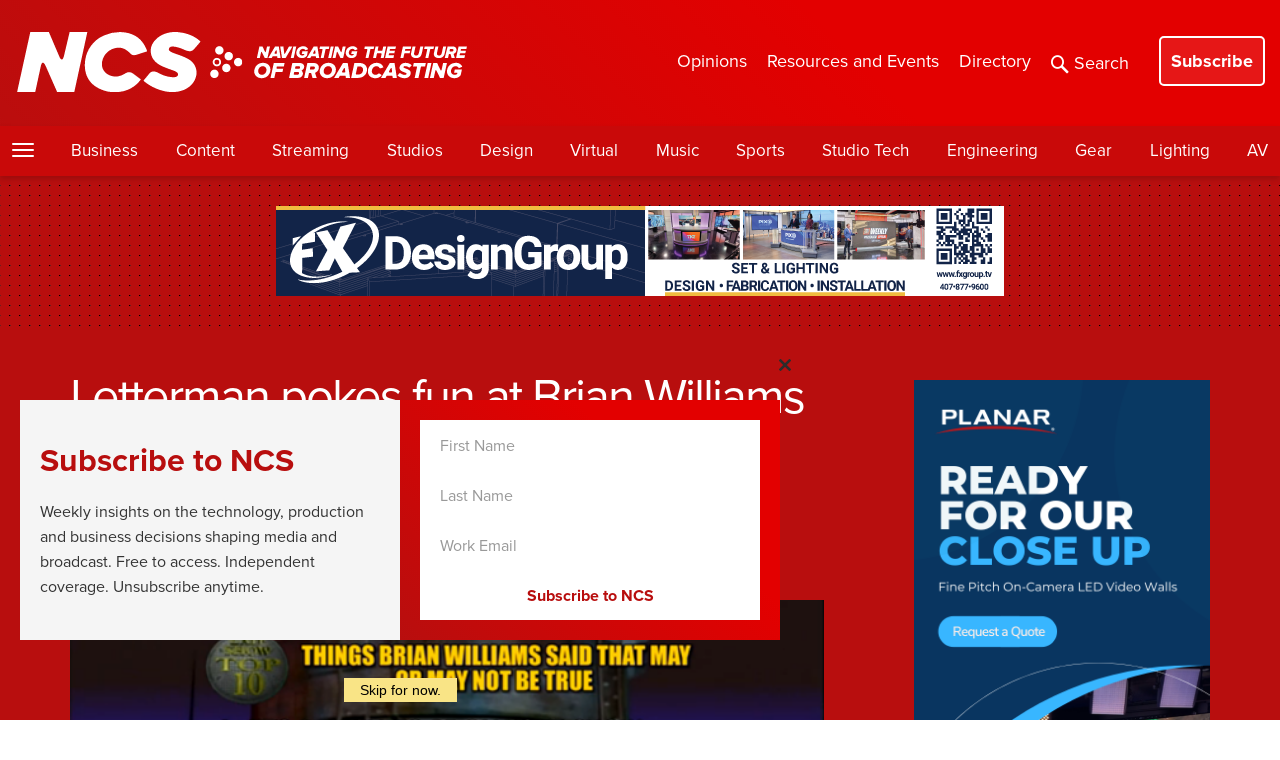

--- FILE ---
content_type: text/html; charset=utf-8
request_url: https://www.google.com/recaptcha/api2/anchor?ar=1&k=6LczM2QbAAAAABQ_AlTGLnVFzHw8ON60_9QP8c43&co=aHR0cHM6Ly93d3cubmV3c2Nhc3RzdHVkaW8uY29tOjQ0Mw..&hl=en&v=PoyoqOPhxBO7pBk68S4YbpHZ&size=invisible&anchor-ms=20000&execute-ms=30000&cb=yzorzpuqg9t5
body_size: 48910
content:
<!DOCTYPE HTML><html dir="ltr" lang="en"><head><meta http-equiv="Content-Type" content="text/html; charset=UTF-8">
<meta http-equiv="X-UA-Compatible" content="IE=edge">
<title>reCAPTCHA</title>
<style type="text/css">
/* cyrillic-ext */
@font-face {
  font-family: 'Roboto';
  font-style: normal;
  font-weight: 400;
  font-stretch: 100%;
  src: url(//fonts.gstatic.com/s/roboto/v48/KFO7CnqEu92Fr1ME7kSn66aGLdTylUAMa3GUBHMdazTgWw.woff2) format('woff2');
  unicode-range: U+0460-052F, U+1C80-1C8A, U+20B4, U+2DE0-2DFF, U+A640-A69F, U+FE2E-FE2F;
}
/* cyrillic */
@font-face {
  font-family: 'Roboto';
  font-style: normal;
  font-weight: 400;
  font-stretch: 100%;
  src: url(//fonts.gstatic.com/s/roboto/v48/KFO7CnqEu92Fr1ME7kSn66aGLdTylUAMa3iUBHMdazTgWw.woff2) format('woff2');
  unicode-range: U+0301, U+0400-045F, U+0490-0491, U+04B0-04B1, U+2116;
}
/* greek-ext */
@font-face {
  font-family: 'Roboto';
  font-style: normal;
  font-weight: 400;
  font-stretch: 100%;
  src: url(//fonts.gstatic.com/s/roboto/v48/KFO7CnqEu92Fr1ME7kSn66aGLdTylUAMa3CUBHMdazTgWw.woff2) format('woff2');
  unicode-range: U+1F00-1FFF;
}
/* greek */
@font-face {
  font-family: 'Roboto';
  font-style: normal;
  font-weight: 400;
  font-stretch: 100%;
  src: url(//fonts.gstatic.com/s/roboto/v48/KFO7CnqEu92Fr1ME7kSn66aGLdTylUAMa3-UBHMdazTgWw.woff2) format('woff2');
  unicode-range: U+0370-0377, U+037A-037F, U+0384-038A, U+038C, U+038E-03A1, U+03A3-03FF;
}
/* math */
@font-face {
  font-family: 'Roboto';
  font-style: normal;
  font-weight: 400;
  font-stretch: 100%;
  src: url(//fonts.gstatic.com/s/roboto/v48/KFO7CnqEu92Fr1ME7kSn66aGLdTylUAMawCUBHMdazTgWw.woff2) format('woff2');
  unicode-range: U+0302-0303, U+0305, U+0307-0308, U+0310, U+0312, U+0315, U+031A, U+0326-0327, U+032C, U+032F-0330, U+0332-0333, U+0338, U+033A, U+0346, U+034D, U+0391-03A1, U+03A3-03A9, U+03B1-03C9, U+03D1, U+03D5-03D6, U+03F0-03F1, U+03F4-03F5, U+2016-2017, U+2034-2038, U+203C, U+2040, U+2043, U+2047, U+2050, U+2057, U+205F, U+2070-2071, U+2074-208E, U+2090-209C, U+20D0-20DC, U+20E1, U+20E5-20EF, U+2100-2112, U+2114-2115, U+2117-2121, U+2123-214F, U+2190, U+2192, U+2194-21AE, U+21B0-21E5, U+21F1-21F2, U+21F4-2211, U+2213-2214, U+2216-22FF, U+2308-230B, U+2310, U+2319, U+231C-2321, U+2336-237A, U+237C, U+2395, U+239B-23B7, U+23D0, U+23DC-23E1, U+2474-2475, U+25AF, U+25B3, U+25B7, U+25BD, U+25C1, U+25CA, U+25CC, U+25FB, U+266D-266F, U+27C0-27FF, U+2900-2AFF, U+2B0E-2B11, U+2B30-2B4C, U+2BFE, U+3030, U+FF5B, U+FF5D, U+1D400-1D7FF, U+1EE00-1EEFF;
}
/* symbols */
@font-face {
  font-family: 'Roboto';
  font-style: normal;
  font-weight: 400;
  font-stretch: 100%;
  src: url(//fonts.gstatic.com/s/roboto/v48/KFO7CnqEu92Fr1ME7kSn66aGLdTylUAMaxKUBHMdazTgWw.woff2) format('woff2');
  unicode-range: U+0001-000C, U+000E-001F, U+007F-009F, U+20DD-20E0, U+20E2-20E4, U+2150-218F, U+2190, U+2192, U+2194-2199, U+21AF, U+21E6-21F0, U+21F3, U+2218-2219, U+2299, U+22C4-22C6, U+2300-243F, U+2440-244A, U+2460-24FF, U+25A0-27BF, U+2800-28FF, U+2921-2922, U+2981, U+29BF, U+29EB, U+2B00-2BFF, U+4DC0-4DFF, U+FFF9-FFFB, U+10140-1018E, U+10190-1019C, U+101A0, U+101D0-101FD, U+102E0-102FB, U+10E60-10E7E, U+1D2C0-1D2D3, U+1D2E0-1D37F, U+1F000-1F0FF, U+1F100-1F1AD, U+1F1E6-1F1FF, U+1F30D-1F30F, U+1F315, U+1F31C, U+1F31E, U+1F320-1F32C, U+1F336, U+1F378, U+1F37D, U+1F382, U+1F393-1F39F, U+1F3A7-1F3A8, U+1F3AC-1F3AF, U+1F3C2, U+1F3C4-1F3C6, U+1F3CA-1F3CE, U+1F3D4-1F3E0, U+1F3ED, U+1F3F1-1F3F3, U+1F3F5-1F3F7, U+1F408, U+1F415, U+1F41F, U+1F426, U+1F43F, U+1F441-1F442, U+1F444, U+1F446-1F449, U+1F44C-1F44E, U+1F453, U+1F46A, U+1F47D, U+1F4A3, U+1F4B0, U+1F4B3, U+1F4B9, U+1F4BB, U+1F4BF, U+1F4C8-1F4CB, U+1F4D6, U+1F4DA, U+1F4DF, U+1F4E3-1F4E6, U+1F4EA-1F4ED, U+1F4F7, U+1F4F9-1F4FB, U+1F4FD-1F4FE, U+1F503, U+1F507-1F50B, U+1F50D, U+1F512-1F513, U+1F53E-1F54A, U+1F54F-1F5FA, U+1F610, U+1F650-1F67F, U+1F687, U+1F68D, U+1F691, U+1F694, U+1F698, U+1F6AD, U+1F6B2, U+1F6B9-1F6BA, U+1F6BC, U+1F6C6-1F6CF, U+1F6D3-1F6D7, U+1F6E0-1F6EA, U+1F6F0-1F6F3, U+1F6F7-1F6FC, U+1F700-1F7FF, U+1F800-1F80B, U+1F810-1F847, U+1F850-1F859, U+1F860-1F887, U+1F890-1F8AD, U+1F8B0-1F8BB, U+1F8C0-1F8C1, U+1F900-1F90B, U+1F93B, U+1F946, U+1F984, U+1F996, U+1F9E9, U+1FA00-1FA6F, U+1FA70-1FA7C, U+1FA80-1FA89, U+1FA8F-1FAC6, U+1FACE-1FADC, U+1FADF-1FAE9, U+1FAF0-1FAF8, U+1FB00-1FBFF;
}
/* vietnamese */
@font-face {
  font-family: 'Roboto';
  font-style: normal;
  font-weight: 400;
  font-stretch: 100%;
  src: url(//fonts.gstatic.com/s/roboto/v48/KFO7CnqEu92Fr1ME7kSn66aGLdTylUAMa3OUBHMdazTgWw.woff2) format('woff2');
  unicode-range: U+0102-0103, U+0110-0111, U+0128-0129, U+0168-0169, U+01A0-01A1, U+01AF-01B0, U+0300-0301, U+0303-0304, U+0308-0309, U+0323, U+0329, U+1EA0-1EF9, U+20AB;
}
/* latin-ext */
@font-face {
  font-family: 'Roboto';
  font-style: normal;
  font-weight: 400;
  font-stretch: 100%;
  src: url(//fonts.gstatic.com/s/roboto/v48/KFO7CnqEu92Fr1ME7kSn66aGLdTylUAMa3KUBHMdazTgWw.woff2) format('woff2');
  unicode-range: U+0100-02BA, U+02BD-02C5, U+02C7-02CC, U+02CE-02D7, U+02DD-02FF, U+0304, U+0308, U+0329, U+1D00-1DBF, U+1E00-1E9F, U+1EF2-1EFF, U+2020, U+20A0-20AB, U+20AD-20C0, U+2113, U+2C60-2C7F, U+A720-A7FF;
}
/* latin */
@font-face {
  font-family: 'Roboto';
  font-style: normal;
  font-weight: 400;
  font-stretch: 100%;
  src: url(//fonts.gstatic.com/s/roboto/v48/KFO7CnqEu92Fr1ME7kSn66aGLdTylUAMa3yUBHMdazQ.woff2) format('woff2');
  unicode-range: U+0000-00FF, U+0131, U+0152-0153, U+02BB-02BC, U+02C6, U+02DA, U+02DC, U+0304, U+0308, U+0329, U+2000-206F, U+20AC, U+2122, U+2191, U+2193, U+2212, U+2215, U+FEFF, U+FFFD;
}
/* cyrillic-ext */
@font-face {
  font-family: 'Roboto';
  font-style: normal;
  font-weight: 500;
  font-stretch: 100%;
  src: url(//fonts.gstatic.com/s/roboto/v48/KFO7CnqEu92Fr1ME7kSn66aGLdTylUAMa3GUBHMdazTgWw.woff2) format('woff2');
  unicode-range: U+0460-052F, U+1C80-1C8A, U+20B4, U+2DE0-2DFF, U+A640-A69F, U+FE2E-FE2F;
}
/* cyrillic */
@font-face {
  font-family: 'Roboto';
  font-style: normal;
  font-weight: 500;
  font-stretch: 100%;
  src: url(//fonts.gstatic.com/s/roboto/v48/KFO7CnqEu92Fr1ME7kSn66aGLdTylUAMa3iUBHMdazTgWw.woff2) format('woff2');
  unicode-range: U+0301, U+0400-045F, U+0490-0491, U+04B0-04B1, U+2116;
}
/* greek-ext */
@font-face {
  font-family: 'Roboto';
  font-style: normal;
  font-weight: 500;
  font-stretch: 100%;
  src: url(//fonts.gstatic.com/s/roboto/v48/KFO7CnqEu92Fr1ME7kSn66aGLdTylUAMa3CUBHMdazTgWw.woff2) format('woff2');
  unicode-range: U+1F00-1FFF;
}
/* greek */
@font-face {
  font-family: 'Roboto';
  font-style: normal;
  font-weight: 500;
  font-stretch: 100%;
  src: url(//fonts.gstatic.com/s/roboto/v48/KFO7CnqEu92Fr1ME7kSn66aGLdTylUAMa3-UBHMdazTgWw.woff2) format('woff2');
  unicode-range: U+0370-0377, U+037A-037F, U+0384-038A, U+038C, U+038E-03A1, U+03A3-03FF;
}
/* math */
@font-face {
  font-family: 'Roboto';
  font-style: normal;
  font-weight: 500;
  font-stretch: 100%;
  src: url(//fonts.gstatic.com/s/roboto/v48/KFO7CnqEu92Fr1ME7kSn66aGLdTylUAMawCUBHMdazTgWw.woff2) format('woff2');
  unicode-range: U+0302-0303, U+0305, U+0307-0308, U+0310, U+0312, U+0315, U+031A, U+0326-0327, U+032C, U+032F-0330, U+0332-0333, U+0338, U+033A, U+0346, U+034D, U+0391-03A1, U+03A3-03A9, U+03B1-03C9, U+03D1, U+03D5-03D6, U+03F0-03F1, U+03F4-03F5, U+2016-2017, U+2034-2038, U+203C, U+2040, U+2043, U+2047, U+2050, U+2057, U+205F, U+2070-2071, U+2074-208E, U+2090-209C, U+20D0-20DC, U+20E1, U+20E5-20EF, U+2100-2112, U+2114-2115, U+2117-2121, U+2123-214F, U+2190, U+2192, U+2194-21AE, U+21B0-21E5, U+21F1-21F2, U+21F4-2211, U+2213-2214, U+2216-22FF, U+2308-230B, U+2310, U+2319, U+231C-2321, U+2336-237A, U+237C, U+2395, U+239B-23B7, U+23D0, U+23DC-23E1, U+2474-2475, U+25AF, U+25B3, U+25B7, U+25BD, U+25C1, U+25CA, U+25CC, U+25FB, U+266D-266F, U+27C0-27FF, U+2900-2AFF, U+2B0E-2B11, U+2B30-2B4C, U+2BFE, U+3030, U+FF5B, U+FF5D, U+1D400-1D7FF, U+1EE00-1EEFF;
}
/* symbols */
@font-face {
  font-family: 'Roboto';
  font-style: normal;
  font-weight: 500;
  font-stretch: 100%;
  src: url(//fonts.gstatic.com/s/roboto/v48/KFO7CnqEu92Fr1ME7kSn66aGLdTylUAMaxKUBHMdazTgWw.woff2) format('woff2');
  unicode-range: U+0001-000C, U+000E-001F, U+007F-009F, U+20DD-20E0, U+20E2-20E4, U+2150-218F, U+2190, U+2192, U+2194-2199, U+21AF, U+21E6-21F0, U+21F3, U+2218-2219, U+2299, U+22C4-22C6, U+2300-243F, U+2440-244A, U+2460-24FF, U+25A0-27BF, U+2800-28FF, U+2921-2922, U+2981, U+29BF, U+29EB, U+2B00-2BFF, U+4DC0-4DFF, U+FFF9-FFFB, U+10140-1018E, U+10190-1019C, U+101A0, U+101D0-101FD, U+102E0-102FB, U+10E60-10E7E, U+1D2C0-1D2D3, U+1D2E0-1D37F, U+1F000-1F0FF, U+1F100-1F1AD, U+1F1E6-1F1FF, U+1F30D-1F30F, U+1F315, U+1F31C, U+1F31E, U+1F320-1F32C, U+1F336, U+1F378, U+1F37D, U+1F382, U+1F393-1F39F, U+1F3A7-1F3A8, U+1F3AC-1F3AF, U+1F3C2, U+1F3C4-1F3C6, U+1F3CA-1F3CE, U+1F3D4-1F3E0, U+1F3ED, U+1F3F1-1F3F3, U+1F3F5-1F3F7, U+1F408, U+1F415, U+1F41F, U+1F426, U+1F43F, U+1F441-1F442, U+1F444, U+1F446-1F449, U+1F44C-1F44E, U+1F453, U+1F46A, U+1F47D, U+1F4A3, U+1F4B0, U+1F4B3, U+1F4B9, U+1F4BB, U+1F4BF, U+1F4C8-1F4CB, U+1F4D6, U+1F4DA, U+1F4DF, U+1F4E3-1F4E6, U+1F4EA-1F4ED, U+1F4F7, U+1F4F9-1F4FB, U+1F4FD-1F4FE, U+1F503, U+1F507-1F50B, U+1F50D, U+1F512-1F513, U+1F53E-1F54A, U+1F54F-1F5FA, U+1F610, U+1F650-1F67F, U+1F687, U+1F68D, U+1F691, U+1F694, U+1F698, U+1F6AD, U+1F6B2, U+1F6B9-1F6BA, U+1F6BC, U+1F6C6-1F6CF, U+1F6D3-1F6D7, U+1F6E0-1F6EA, U+1F6F0-1F6F3, U+1F6F7-1F6FC, U+1F700-1F7FF, U+1F800-1F80B, U+1F810-1F847, U+1F850-1F859, U+1F860-1F887, U+1F890-1F8AD, U+1F8B0-1F8BB, U+1F8C0-1F8C1, U+1F900-1F90B, U+1F93B, U+1F946, U+1F984, U+1F996, U+1F9E9, U+1FA00-1FA6F, U+1FA70-1FA7C, U+1FA80-1FA89, U+1FA8F-1FAC6, U+1FACE-1FADC, U+1FADF-1FAE9, U+1FAF0-1FAF8, U+1FB00-1FBFF;
}
/* vietnamese */
@font-face {
  font-family: 'Roboto';
  font-style: normal;
  font-weight: 500;
  font-stretch: 100%;
  src: url(//fonts.gstatic.com/s/roboto/v48/KFO7CnqEu92Fr1ME7kSn66aGLdTylUAMa3OUBHMdazTgWw.woff2) format('woff2');
  unicode-range: U+0102-0103, U+0110-0111, U+0128-0129, U+0168-0169, U+01A0-01A1, U+01AF-01B0, U+0300-0301, U+0303-0304, U+0308-0309, U+0323, U+0329, U+1EA0-1EF9, U+20AB;
}
/* latin-ext */
@font-face {
  font-family: 'Roboto';
  font-style: normal;
  font-weight: 500;
  font-stretch: 100%;
  src: url(//fonts.gstatic.com/s/roboto/v48/KFO7CnqEu92Fr1ME7kSn66aGLdTylUAMa3KUBHMdazTgWw.woff2) format('woff2');
  unicode-range: U+0100-02BA, U+02BD-02C5, U+02C7-02CC, U+02CE-02D7, U+02DD-02FF, U+0304, U+0308, U+0329, U+1D00-1DBF, U+1E00-1E9F, U+1EF2-1EFF, U+2020, U+20A0-20AB, U+20AD-20C0, U+2113, U+2C60-2C7F, U+A720-A7FF;
}
/* latin */
@font-face {
  font-family: 'Roboto';
  font-style: normal;
  font-weight: 500;
  font-stretch: 100%;
  src: url(//fonts.gstatic.com/s/roboto/v48/KFO7CnqEu92Fr1ME7kSn66aGLdTylUAMa3yUBHMdazQ.woff2) format('woff2');
  unicode-range: U+0000-00FF, U+0131, U+0152-0153, U+02BB-02BC, U+02C6, U+02DA, U+02DC, U+0304, U+0308, U+0329, U+2000-206F, U+20AC, U+2122, U+2191, U+2193, U+2212, U+2215, U+FEFF, U+FFFD;
}
/* cyrillic-ext */
@font-face {
  font-family: 'Roboto';
  font-style: normal;
  font-weight: 900;
  font-stretch: 100%;
  src: url(//fonts.gstatic.com/s/roboto/v48/KFO7CnqEu92Fr1ME7kSn66aGLdTylUAMa3GUBHMdazTgWw.woff2) format('woff2');
  unicode-range: U+0460-052F, U+1C80-1C8A, U+20B4, U+2DE0-2DFF, U+A640-A69F, U+FE2E-FE2F;
}
/* cyrillic */
@font-face {
  font-family: 'Roboto';
  font-style: normal;
  font-weight: 900;
  font-stretch: 100%;
  src: url(//fonts.gstatic.com/s/roboto/v48/KFO7CnqEu92Fr1ME7kSn66aGLdTylUAMa3iUBHMdazTgWw.woff2) format('woff2');
  unicode-range: U+0301, U+0400-045F, U+0490-0491, U+04B0-04B1, U+2116;
}
/* greek-ext */
@font-face {
  font-family: 'Roboto';
  font-style: normal;
  font-weight: 900;
  font-stretch: 100%;
  src: url(//fonts.gstatic.com/s/roboto/v48/KFO7CnqEu92Fr1ME7kSn66aGLdTylUAMa3CUBHMdazTgWw.woff2) format('woff2');
  unicode-range: U+1F00-1FFF;
}
/* greek */
@font-face {
  font-family: 'Roboto';
  font-style: normal;
  font-weight: 900;
  font-stretch: 100%;
  src: url(//fonts.gstatic.com/s/roboto/v48/KFO7CnqEu92Fr1ME7kSn66aGLdTylUAMa3-UBHMdazTgWw.woff2) format('woff2');
  unicode-range: U+0370-0377, U+037A-037F, U+0384-038A, U+038C, U+038E-03A1, U+03A3-03FF;
}
/* math */
@font-face {
  font-family: 'Roboto';
  font-style: normal;
  font-weight: 900;
  font-stretch: 100%;
  src: url(//fonts.gstatic.com/s/roboto/v48/KFO7CnqEu92Fr1ME7kSn66aGLdTylUAMawCUBHMdazTgWw.woff2) format('woff2');
  unicode-range: U+0302-0303, U+0305, U+0307-0308, U+0310, U+0312, U+0315, U+031A, U+0326-0327, U+032C, U+032F-0330, U+0332-0333, U+0338, U+033A, U+0346, U+034D, U+0391-03A1, U+03A3-03A9, U+03B1-03C9, U+03D1, U+03D5-03D6, U+03F0-03F1, U+03F4-03F5, U+2016-2017, U+2034-2038, U+203C, U+2040, U+2043, U+2047, U+2050, U+2057, U+205F, U+2070-2071, U+2074-208E, U+2090-209C, U+20D0-20DC, U+20E1, U+20E5-20EF, U+2100-2112, U+2114-2115, U+2117-2121, U+2123-214F, U+2190, U+2192, U+2194-21AE, U+21B0-21E5, U+21F1-21F2, U+21F4-2211, U+2213-2214, U+2216-22FF, U+2308-230B, U+2310, U+2319, U+231C-2321, U+2336-237A, U+237C, U+2395, U+239B-23B7, U+23D0, U+23DC-23E1, U+2474-2475, U+25AF, U+25B3, U+25B7, U+25BD, U+25C1, U+25CA, U+25CC, U+25FB, U+266D-266F, U+27C0-27FF, U+2900-2AFF, U+2B0E-2B11, U+2B30-2B4C, U+2BFE, U+3030, U+FF5B, U+FF5D, U+1D400-1D7FF, U+1EE00-1EEFF;
}
/* symbols */
@font-face {
  font-family: 'Roboto';
  font-style: normal;
  font-weight: 900;
  font-stretch: 100%;
  src: url(//fonts.gstatic.com/s/roboto/v48/KFO7CnqEu92Fr1ME7kSn66aGLdTylUAMaxKUBHMdazTgWw.woff2) format('woff2');
  unicode-range: U+0001-000C, U+000E-001F, U+007F-009F, U+20DD-20E0, U+20E2-20E4, U+2150-218F, U+2190, U+2192, U+2194-2199, U+21AF, U+21E6-21F0, U+21F3, U+2218-2219, U+2299, U+22C4-22C6, U+2300-243F, U+2440-244A, U+2460-24FF, U+25A0-27BF, U+2800-28FF, U+2921-2922, U+2981, U+29BF, U+29EB, U+2B00-2BFF, U+4DC0-4DFF, U+FFF9-FFFB, U+10140-1018E, U+10190-1019C, U+101A0, U+101D0-101FD, U+102E0-102FB, U+10E60-10E7E, U+1D2C0-1D2D3, U+1D2E0-1D37F, U+1F000-1F0FF, U+1F100-1F1AD, U+1F1E6-1F1FF, U+1F30D-1F30F, U+1F315, U+1F31C, U+1F31E, U+1F320-1F32C, U+1F336, U+1F378, U+1F37D, U+1F382, U+1F393-1F39F, U+1F3A7-1F3A8, U+1F3AC-1F3AF, U+1F3C2, U+1F3C4-1F3C6, U+1F3CA-1F3CE, U+1F3D4-1F3E0, U+1F3ED, U+1F3F1-1F3F3, U+1F3F5-1F3F7, U+1F408, U+1F415, U+1F41F, U+1F426, U+1F43F, U+1F441-1F442, U+1F444, U+1F446-1F449, U+1F44C-1F44E, U+1F453, U+1F46A, U+1F47D, U+1F4A3, U+1F4B0, U+1F4B3, U+1F4B9, U+1F4BB, U+1F4BF, U+1F4C8-1F4CB, U+1F4D6, U+1F4DA, U+1F4DF, U+1F4E3-1F4E6, U+1F4EA-1F4ED, U+1F4F7, U+1F4F9-1F4FB, U+1F4FD-1F4FE, U+1F503, U+1F507-1F50B, U+1F50D, U+1F512-1F513, U+1F53E-1F54A, U+1F54F-1F5FA, U+1F610, U+1F650-1F67F, U+1F687, U+1F68D, U+1F691, U+1F694, U+1F698, U+1F6AD, U+1F6B2, U+1F6B9-1F6BA, U+1F6BC, U+1F6C6-1F6CF, U+1F6D3-1F6D7, U+1F6E0-1F6EA, U+1F6F0-1F6F3, U+1F6F7-1F6FC, U+1F700-1F7FF, U+1F800-1F80B, U+1F810-1F847, U+1F850-1F859, U+1F860-1F887, U+1F890-1F8AD, U+1F8B0-1F8BB, U+1F8C0-1F8C1, U+1F900-1F90B, U+1F93B, U+1F946, U+1F984, U+1F996, U+1F9E9, U+1FA00-1FA6F, U+1FA70-1FA7C, U+1FA80-1FA89, U+1FA8F-1FAC6, U+1FACE-1FADC, U+1FADF-1FAE9, U+1FAF0-1FAF8, U+1FB00-1FBFF;
}
/* vietnamese */
@font-face {
  font-family: 'Roboto';
  font-style: normal;
  font-weight: 900;
  font-stretch: 100%;
  src: url(//fonts.gstatic.com/s/roboto/v48/KFO7CnqEu92Fr1ME7kSn66aGLdTylUAMa3OUBHMdazTgWw.woff2) format('woff2');
  unicode-range: U+0102-0103, U+0110-0111, U+0128-0129, U+0168-0169, U+01A0-01A1, U+01AF-01B0, U+0300-0301, U+0303-0304, U+0308-0309, U+0323, U+0329, U+1EA0-1EF9, U+20AB;
}
/* latin-ext */
@font-face {
  font-family: 'Roboto';
  font-style: normal;
  font-weight: 900;
  font-stretch: 100%;
  src: url(//fonts.gstatic.com/s/roboto/v48/KFO7CnqEu92Fr1ME7kSn66aGLdTylUAMa3KUBHMdazTgWw.woff2) format('woff2');
  unicode-range: U+0100-02BA, U+02BD-02C5, U+02C7-02CC, U+02CE-02D7, U+02DD-02FF, U+0304, U+0308, U+0329, U+1D00-1DBF, U+1E00-1E9F, U+1EF2-1EFF, U+2020, U+20A0-20AB, U+20AD-20C0, U+2113, U+2C60-2C7F, U+A720-A7FF;
}
/* latin */
@font-face {
  font-family: 'Roboto';
  font-style: normal;
  font-weight: 900;
  font-stretch: 100%;
  src: url(//fonts.gstatic.com/s/roboto/v48/KFO7CnqEu92Fr1ME7kSn66aGLdTylUAMa3yUBHMdazQ.woff2) format('woff2');
  unicode-range: U+0000-00FF, U+0131, U+0152-0153, U+02BB-02BC, U+02C6, U+02DA, U+02DC, U+0304, U+0308, U+0329, U+2000-206F, U+20AC, U+2122, U+2191, U+2193, U+2212, U+2215, U+FEFF, U+FFFD;
}

</style>
<link rel="stylesheet" type="text/css" href="https://www.gstatic.com/recaptcha/releases/PoyoqOPhxBO7pBk68S4YbpHZ/styles__ltr.css">
<script nonce="OIGbHgRozyz9tWbQZbTBGQ" type="text/javascript">window['__recaptcha_api'] = 'https://www.google.com/recaptcha/api2/';</script>
<script type="text/javascript" src="https://www.gstatic.com/recaptcha/releases/PoyoqOPhxBO7pBk68S4YbpHZ/recaptcha__en.js" nonce="OIGbHgRozyz9tWbQZbTBGQ">
      
    </script></head>
<body><div id="rc-anchor-alert" class="rc-anchor-alert"></div>
<input type="hidden" id="recaptcha-token" value="[base64]">
<script type="text/javascript" nonce="OIGbHgRozyz9tWbQZbTBGQ">
      recaptcha.anchor.Main.init("[\x22ainput\x22,[\x22bgdata\x22,\x22\x22,\[base64]/[base64]/bmV3IFpbdF0obVswXSk6Sz09Mj9uZXcgWlt0XShtWzBdLG1bMV0pOks9PTM/bmV3IFpbdF0obVswXSxtWzFdLG1bMl0pOks9PTQ/[base64]/[base64]/[base64]/[base64]/[base64]/[base64]/[base64]/[base64]/[base64]/[base64]/[base64]/[base64]/[base64]/[base64]\\u003d\\u003d\x22,\[base64]\x22,\[base64]/DnnjDmcO+ZMK4Bn8ew5vCtcOYBFEzY8KWZikWwoYgwroJwqs9SsO0LnrCscKtw58+VsKvVx1gw6EGwqPCvxNwbcOgA3PCv8KdOmfCn8OQHD95wqFEw50eY8K5w4zCjMO3LMOqczcLw5XDjcOBw70yJsKUwp4tw4/DsC5fXMODew/DpMOxfSrDtnfCpWjCscKpwrfCh8KZEDDCtcOfOwcgwq88AzF1w6EJR2XCnxDDkgIxO8Ozc8KVw6DDuG/DqcOcw5jDoEbDoVfDiEbCtcKJw5Zww6w8A1ofHsKFwpfCvw/Ci8OMwovClDhOEUZdVTTDiWdIw5bDlTp+wpNOE0TCiMKRw4zDhcOudmvCuAPCu8KbDsO8DGU0wqrDjMOqwpzCvH4wHcO6EMO0woXClF/CniXDpUjCvyLCmw54EMK1C1tmNyggwopMcMOSw7cpQcKLcxsBXnLDjgzCoMKiIQrCshQRBsKPNWHDjMOTNWbDjsOtUcOPFAY+w6fDhcOsZT/Cg8Okb03Dt38lwpNuwp5zwpQ6wrozwp8UdWzDs03DnMOTCQEWIBDChcK2wqk4CmfCrcOrWynCqTnDocKAM8KzK8K6GMOJw4xwwrvDs1zCtgzDuBchw6rCpcKKaRxiw6NgesODc8OMw6J/PMO8J09yenNNwq0uCwvCsBDCoMOmf13Du8OxwqDDlsKaJx8YwrjCnMOzw5PCqVfCgy8QbgNHPsKkJ8OpMcOrWsKywoQRwq/Cq8OtIsKJQB3DnQ8Dwq45Y8KkwpzDssKrwqUwwpNTHm7CuU/CuDrDrVbCtR9BwooJHTcEGmVow5gFRsKCwqPDgF3Ct8OIDnrDiBvCnRPCk2xGck83eykhw4xsE8Kwf8Ofw55VeUvCs8OZw4bDjwXCuMOsXxtBLDfDv8KfwqEUw6Q+wqjDuHlDa8K0DcKWZWfCrHoTwojDjsO+wqc7wqdKcsOZw45Jw7QOwoEVfMKxw6/DqMKfFsOpBUHCsihqwo/CqgDDocKuw5MJEMKMw4rCgQEXNkTDoTVmDUDDuHV1w5fCmMOLw6xrQjUKDsOPwoDDmcOEVMKzw55awpQSf8O8wpAZUMK4B3YlJUxFwpPCv8O0woXCrsOyPQwxwqctUMKJYT/CsXPCtcKwwr9TIFoBwrhfw5x2EcONHcOLw7gOUElPBB3Cm8OSb8OgXMKuOsOSw4cwwpsbwojCrMKpw50TIXjCl8OVw44qCHLDicOrw4LCtcKow4lLwrVxamDDv1TCpx7Cs8O1w7rCrio3UMKUwoLDnUhkfBXDgQ0lwo9NJMKhBXx/[base64]/ChwzCh09hw5x4cx/DhMKMwp0AFsORw6PDtXbCtHXCsxxxfcKNcsO/VsOoBiUeGnpVw6E1wpPDtlEbG8OXwoHDg8Kvwp8jDsOhOcKvw4wTw5cxBsKPw7/Ds1PDj2fCjsOwdxfDqcK2E8Kzwp/[base64]/CvG7ChMOrw7wqesOseVoWwqk4H8ORWiwaw4jCoMKYw4/Cs8OWw7snQcO7wpnDvAPDksO/WcOxFxnCrcOYbRDDt8Kaw4F8wrbCicONwrYKKBjCt8KKSxkYw73CigBkw4jDlzh9TWgCw6VcwrBWSMO1GU/Cq3rDrcOfwr/[base64]/CucOTw4TClcO2bzoFwqjClCQzE3wjw6fDq8OtwqPCiUZlDHjDpwrDo8KlLcK7R2BDw6XDhcKrKMK7wrFfw5hIw5/CtlbCkU8TGwDDtsK9V8KZw7YLw7/Dp1TDnF86w6zCrFLCq8O8HnAIBxJOYG7DnV9XwpTDsUfDnMOMw43CuznDtMO2QMKIwqjCusOnEcO+EBfDngEHfcOnYkPDqsOoQ8KhNMKFw4PCpMKxwrMOw57CjHDCnnZVWXNmbxvClBnDhsOXXsOXw4DChsKlw6fCtsO9wrNOfXM+FxwrZnkuYMOawr/[base64]/[base64]/LWIvw4QMwptsCsK8w6c7VMKsw4bDsS3DqkHDhREdw615w4nDgxvDr8KTfcO2wqzCk8OZw6sOazjDpjEBwolewrIDwoJUw4Ese8OtI0bCg8OWw5jDr8K/an9ZwqJyRTEHw5DDo3zDgHM2RMKLDWHDpG/DicKaw43Cqi48wpPCksKjw453eMK7wq3DqCrDrmjDoyU4wqTDk2zCg3EIMMOIE8K1wrXDoCPDnwjDtcKCwq89w5tRGMKmw70Ww60APsKfwrwTKMOFCXt/IsKlCcOfchBiwoo8wpDCmMOGwrZPwp/CvRTDiwJ9bhbCgzzDn8K6w6NFwoTDj2bCozM8wr3CmsKDw6rCrBMTwo7Dr3vCksK/ccKnw5vDmMOfwo/[base64]/DncKNIEQqwrZxw5Few5ggwqtydcONw5M5UDETRkPCn2pDF1cNwrjCt2t4I2vDhxzDhcKkGcOSSRLCo2hoKMKPwpLCr3U6w6jCl2vCnsK2T8KhEHU5HcKqwr8Pw5oxd8O3UcOODi3Dv8K1YUQLwqbCtUxSEsOYw5bCo8O1w7/DoMKMw5p9w4YewpRTw6Euw6LCmV1iwop+LULCn8OTccOQwrVYw4jDqhJ+w7xNw4HDskHCtxTCpsKYw4VeGMONAMK9JivCkcKSS8KQw781w4fCsjNvwrUFC17DkBJZwpgsPwRlS1/[base64]/w6EBKizDrsKeQMKHwqjDnMKowrxRGi/DtnfDoFckJgvDr8OzPcKtwrM5CsKwMcKvaMKZwoU9DSYJbSTCjMKfw4U7wrrCn8KYwqcswq1mw6V9HsKVw7cVBsKkw45rWnfDry8TcgjCqAbDkhQvwqzCnC7Dp8OOw4/CrQEMQcKITXEvXMOTd8OGw5DDoMOzw4Iww6DCnsO3cH7DmVdNwo7ClGlXIsKpw4EBwo/CnxrCqUt2WT8fw5jDicOTw5h3w6Yjw5bDgcKGQCvDrsKkw6A7wp0yDMO0RTfCnsOqwpfCqsOxwqDDgWhIw5HCnwIUwr1KexzCvcKyDnVuSAUjOMOFFsOBPG5iG8KBw7vCvUp1wrBiOEbDki5yw7/[base64]/ClSnDgw9Ww4/CtMKvwpUQecKAw6LCvDTDnMOPIwfDqcO0wqEsR2NiEsKqNlZHw4YRQMOewo/CrsK8HMKBwpLDrMKNwrbDjQpmw5dMwoQ+w6/[base64]/[base64]/Do8KVV8O9w4Urw6DCs8K3ecOQNMOCAEYqw5dxL8Ojw7RFwpjCgxHCpcOYZMKrw7rDgH7DgHHCiMK5TkITwrISew7CpHDDukPCr8KIDHd0wpnCvhDCqMO3w5bDs8KvAR1Xa8OJwpzCriLDj8K3cn8Hw5pfwpvDoXDCrQ06GcK6w6/[base64]/Duk/DsMK6M8O+w7pZwqXCpjHCm151fh7ChcKCw5tOSh/[base64]/CpCzDncOAMFDCq8OlcHrDiMKWw400wr/[base64]/LMOxNgnCoMOsw49QMVLDkEjDhQbCnsO2WsKkYsKPwoLDkcOjwroNKWVvwq3CkcOFLcO1AjMLw7QHw4/[base64]/Dm3JtBxPClwMtw6ZmwqnDsUzCqT0Awq3DicKVwpVGwpbDpjVFYMO9KHBdwqFpB8K/fyDDgcORSSHDgHBjwrxPQMO7BMOpw4pibcKbVyjDgU9UwrkNwqtdVT1KScK6aMK7wrZOYMK0SMOYZ3wBwovCjy/DlcOAw41VMDtcZw0lwr3DtcOMwpfDh8K2el3ComdnSMOJw5QPY8Kaw5zCpR9zw7zCmsK1Q3xBwp1FXsO6BsKzwqB4CEDDtmZIS8O1GQTCnMKPFcKARAfDkXDDrMOlYgwWw70DwrbCkDLCnTXCiRTCscOjwo/[base64]/CpV47w53Cp8Oaw6HDh8ORwpTCncKwRsKyd8OCw6BUf8Klw5ZTBsOewo3CocKkQMOMwo4QKMOuwpRjwoLCqsKlI8OzLHPDnTgrZMK8w4UuwqB2w6p+w7FNwpXCmi9CB8KyBMOawo8QwpXDssKKPcKTaH3DgMKdw4/CvcK2wpglNsKrw7PDpTQuC8KawqwAdXNAYcObw4pUOTtAwqwMwrJFwrjDpMKlw6tow7x8w43Dhy9XS8K9w57Cn8KQw7nDqAvCncKfBnIhw4UdPsKew7NzCUzCjG/Cpgtfwr/Dv3vDu1LCgMKoesO6wodcwpTCoV/CnEnDhcKmeSXDusOqAMKAw5nDny50In3DvcOfSX3Dvm9uw4HCoMOqCEvCgsKawoUdwqpaAcK7KMKKRHTCmyzCgTsSw6tZYmvCu8OJw5DCkcOlw7TCr8Oxw7oBwpBNwrvCvsKIwr/CgMOQwp8zw7vCuhTCmTR9w6rDtsOpw5zCmsOrwp3DssOtDGHCvMOnY1MkA8KGDMKeKCXCo8KRw7dNw53ClcOXwpTDsB9TRMKrP8Ouwq3CocKJaRXCmDNYw7bDn8KWw7HDgsKqwqtyw4IKwpjDgcOKw7bDrcKDAsOvbiDDkMK/IcKmUWPDt8K5C3jCusO/W0zCuMKKZMO7UMKQw48Cw5Yxw6BJwrfDpCbCksOEVcK8w7XDoQnDn1kPCQvDqn4Rc3jDvznCk07DhDLDhMKuw5RXw57ClMO4wqY3wrYDZClhwoRwScO/LsK0ZMKbwo8BwrYgwqXCh0zCtsK6VMO5w5PClsOcw704eW7CrGHCpsOxwr7DpB4ebXtEwo5rCMKqw7tlcsO1wqZRw6FMUMOEbBRCwonDkcK2BcOVw5VjVDTCvgbCqT7CtnoDXQrCjnDDh8KVV3Muw7RMwp3Crn51WxkBW8KAHAfCjcO5Z8OLwpRpXsOJw60jw7/DosOAw6ANw6Iqw4wGZsOEw6wwcU/DlSdXwpM8w63CpsOLOgwsc8OFCy3DqnHCkVlrCDFFwpF6woDCnFjDmivDmXZYwqXClWXDtkJOw4gLwrDCsg/DksK9w6IfOlMXE8OEw5DCgsOqw6bDicOGwrPCk00GbsOPw4p/w4/Dr8Kba2k4wq3DhWwoecKqw5LDpMOdKMOVw7YyNsO1McO0bEN6wpcfOMOSwofCrU3DvsOmehY1aQQ3w7nCtzp3woLCrDtSYcOnw7F2dsOjw7zDpG/Dk8OnwofDvHxdCBnCtMOhPUfCljVzG2TDm8O0woXCnMOywqnDum7Cr8K0OELCpcK7wqhPw4vDiW50w6YGNMKNRcKXwrfDjcKZfnJFw7TDqAgSeD98Z8OBw59MdcKEwozCh1TDiUtxc8KQLhjCusKqwqLDq8K/wq/Ctm5yQCwqbh5iKcKQw7Z8flbDjsK8DcKERxjCrw/DuxTCqMO5w5bCgiTDrcK/wpPDs8O7HMOrBsOrCnLCqH0NW8K4w5PDjsK3wp/DhsKmwqV9wrxBw6PDq8K5SsK2wqzChwrCisKael/Ds8ODwqMHIA3Dv8K8EsO2XMK8wqLCrsO8PDPDuw3CoMKjw5V4wp9hw6snZgEgfxItwrDDjy3DmhU5EjRqwpcrYyJ+OsKnAiB1w6AoTSs8wrFybcKbW8OZXAXDjTzDjcKNw5DCql7ClcOjYB8GIjrCiMKTw7/CscKuR8O1fMO3w4jCrRjDlMKeGxbCv8KAAMKuwobCmMO9HyfCoA7CoErDosOTAsOHaMKVBsOiwqt2OcOlwo/Ck8O1HwfCjigtwovCjl89wq5hw4nDr8K4w5cuI8OOwq7DmVDDllnDn8KqAkN+dcOZw5fDr8KUMVBVw6rCo8KRwoZBE8KiwrTCoXB+wq/[base64]/CmMKpw7vDtsOQwojCq8KswqUFwplfbcKJw6TCpEcFRUI9w4EmLsK9wr/[base64]/DvADCjQnDusKnIi5+fltnwpkvwqhJXsKow5tjfFDDlsKjw5fCgMK3Q8O+VcKvw4HCm8OnwpvDoBfCvcOUw4nCkMKaBHQ6wrLCs8Oww6XDvhZlw7nDscKww7LCqykpw40dEsKpfhrChMKYw54Eb8O/IFTDgCt7KGxnYMOOw7hTKCvDqzPCh3Y1DXtcZwzDmsOGwr7Ct1LCsgcvMgpGwqM5EHkywqnDg8Kuwqddw71kw7TDkMKJw7Umw4NAwqvDjhHCvz3Cg8KGwq/Dqz/CkGzCgMObwpw0wpJGwpwHaMOKwp3Dph8hc8KXw6RCWMOaPsOWTMKmUwFoE8KQCsOYb2IGUntnw5ptw4nDok48Z8KLCEYhwpBbFH/[base64]/Cog7CoMKrMsKGOh9kOcK4ICbCscOmKD1TCcKeA8KDw4sCwrvCiAwmPsOjwrUoSmPDqcKtw5bDusKmwp1iw77Ct3oafcKnw6tCdRHDjsKkZcOWwp/DosOwP8O5TcK+w7ZRSm8ywozDjCsgccOOwoHCmBoDXsKQwrBjwo0DMC0QwrBXCjgMw71GwoggYANuwpDDgMO9wp8awqBoDx/DsMO8OwvDgcKCL8OTw4LDkTYUAcKZwq5GwrIxw4pswokOK1TDlWzDi8KzP8Ojw4wNK8Klwq/[base64]/RWbDln5Iw5Mvw6RyCB3DrT5ww4PDi8KewoV8EMKKwp4JcjPDr3BeJANwwovChMKDZ0Maw6nDsMKOwrvCpMOdCsKWw4DDpsOLw5Zmw4HCm8O+w48/woHCrcO3w67Dnwdnw7zCsRXCmcK2GW7Ciy/DtDrCtTlFK8KzHFXDvzNYw4Fuw6F+wovDpmwYwoJdw7bDn8KMw4kawoTDqsK5GDhwJsKKLcOLHsKWwpzCnlXCmXLCnCMKw6nCrFTDu1c4ZMKww5PCtcKNw5vCn8Ozw6XCpcOUacKBwonClVzDtCzCqsOXUcOzPMKOPQhLw5PDolLDg8OZPcOYasKEHSssQcOedMOuew/DswNbR8KUw67DscOvw7nCsGwZwrwWw6s8w61awr7ChR3DqDMPw53DpQXChcKvfxI7wpxbw4QewqcmDsK3wq4ZMsKywqXCpsKuW8KcXwVxw4nDicKwDB9eAlTDosKXw4PCnCrDpS/Cr8KCEB7Dk8Orw5jCiRQ8WcOCwrU+Z3NOIsODwrPCljfDk1lKwqhdbMOfVWNsw7jDnsO7GSYnYQvCtcOISFDDlh/[base64]/PsOhw6wqw5TDkw8DKGdiGcO/w7FaBUUfSDBMwotSwpQLAn4dIsKzw4Nfwo04WStAMQttNBTDrsOOD1NQwoHCpsKidMKZJgfDqT/CgSxCVy7DrsKudsKzdsKEwoHDgE7DjCVBw5jDszPCksK8wrQacsObw7ERwo8cwpfDlcOIw7fDpcK6P8OcEwoAGMKBEVcLfMKyw63Dmi3DiMOkwpvClcKFJh/CuAwUfMOmLQHCp8OlMsOpUXjCksOEcMO0PsK0wpbDjAUBw5wWw5/DtsOzwo5vQCjDh8OXw5ByEgpUw7pwD8OEYwvDl8ONEUd9w6nDpFxWFsO7fXXDscOFw5DCiyvDq03CssOTw7/CvQ4vS8KvEEbCumnDpsKGw75awo7DrMOzwpgIGHHDrSo0woIEGMOfLnl9fcKqwqByYcOwwr3DoMOoF0TCmsKPw6DCvz7DpcKFw4/Dl8KawqgYwo1mbWhLw4DCpCYBVMKPw6LCi8KfZMOnwpDDoMKgwpFubAplNsKDEcKDwp0xDcOkB8OXL8OYw4HCqVzCq1TDjcKcwrDClMKiwrN4fsOUw5PDjn8kCizCiwoRw5cOw5IBwqjCjmDCscOiw6XDlglIwoLCjcKtJC3Cv8OSw5dWwpbCqC9Qw780wpVFw5Z/w4nDjMOcTMOzw7IwwqEEAMOvK8KFZhHCmSXDi8KvWMO9Q8KcwpFRw4BkGMOhw7UNwoVcw54bWMKZw5fClsKmWEktw7QQw6bDpsOeOMOJw5nCq8KVw51sw7/[base64]/[base64]/DhcOsw6A/STrDi0XCr15dwodYUMKJJcKjKWDDs8KWwqwFwq5iWm3Ch1HCpMKEMxdrAywhKV/CuMKGwpQBw7rDtcKTw4YMQSAhE2QUYcOdKcOEw6tbXMKmw4cUwoZlw6fDtwTDmTLCrsKQWG8Iw4LCr21ww6/DmsKRw7Axw6obOMKlwqJtKsOAw6I8w77DvsOCWsKywpPDnsOuYsK/D8Ohd8KzNG3CmivDmzZpw4PCuwt0JVPCg8OWBsODw4o4wrA/[base64]/Di8OsYcKtw77Ct8KNw7HDlFUtBMKoXXvDicK2w7vCtwXClBrCrsOedsOebcKtwqJfwofClCVuXFxhw715wrxSOXVcJVlew65FwrxawozDtQURJ0/DmsKxw4dBwowEw5PCkcKowo7DucKTVsOIVwFzw4p/[base64]/Do8OFw5JHD2Vmw5fCo8OSaD7ClUR4w7DDi8OFwo7Dl8KKGsOQOU4kGgBgw48xwpJRwpNuwozCoz/Dn0fDkFV4w43DhwoFw7l1aWJSw7HCjivDl8K6FTxxJ0vDqU/[base64]/Dg8KfaGnDgwnCgiwFwqzDnxHDlMOOwoHCgRB5ZsKDU8KRw4FhZcKIw50hDsONwpnCiV4iNSZgNlfCrktGwqceYVQffgQcw7UUwqnDkTNEC8OjdDrDoS3Dj1/[base64]/[base64]/woTCmsOHH17Ct8K4woTCtFPDvG7DosOmXzsdRMK/w6dtw7jDjmHDtcOuDcO9UTvDtFbDi8K0McOgM0cDw4QMdcOtwrIiEMOnKAc7wpnCtcOHwqFBwoobbiTDjn0lwqjDosKCwqzDnsKlwo9EWhfDqcKYD1ITwovCisK2GjAwBcODwpfCnD7DjcOZckYtwpvCnsKpEcOETB/CgsO8w63DvMK/w67CoU5kw7dkfDhOw4lpDVI4N2DDlMONC0fCq1PCgUfCk8O1LHTDhsKrPGnDh0LDhVJwGsOhwpfCrWDDm1gTD2DDlTrDl8K4wpJkDFAZMcOEGsK3w5LCo8OnBFHDjzzDnMK2B8O6wrvDusKiVHDDvX/DhwVSwqLClsOxFMOAYjRldWvCvsK9PMODK8KZFCnCrsKXM8KeRCrDkgTDp8OnBsK5wqlowr3CpMOSw7PDtD8XO3/DlmgzwqvCmcKjasKiw5fDhj7CgMKqwqrDp8KmIXzCr8OGfEkmw6RpBXnCu8OKw5vDrcOJHV9+w64Lw5/Dh0F8w6gcUWTCoQxpwpjDmnvCmDnDu8KsTB3DqMObwoDDtsK8w6l4eyQhw5cpL8Oqc8O6D2/CqsKdwpbDtcOBMsKQw6YXC8Okw57CvsK0w64zAMOOQMOEDgfCjcKUwp08wpgAw5jDhW7CvMO6w4HCmRXDl8KrwonDnMKfHMKiElJAw4DDniMILMOTwpfDs8KxwrfCtMKbZ8O1w6/DocK8DcOHwpfDr8Kiw6HDlHAXHngqw53CtAbCmWAyw4YdKRB3wpIfdMO/wpgvwqnDosKcOcKAOVhaQ1/DvcOJIidlCcKhw6IIeMOWw63Cj2UgccKPEcOow5LCjDLDo8Otw7BBCcOew5/[base64]/Cq8KTw792UHRSBMKKwoHDllbDuMKEORnCr1Mxwp7CoMOnwohAwrrCrcOvwrrDjhHCiGc6TD3CkBoiUsOTUsOBw58zUsKNeMK3HV15w6zCr8O6PizCj8KUwqYqX2jCp8OLw6JjwocDB8ORHsK4MVHCq208bsKxw6/Dik5ldsOENMOGw4INXMOFwo4AN1ovwo9tQnrClMKHw4JJf1XDkypdeUjDpy1YUcOywqvDoiknw7rDsMK3w7Y2FsKAw4LDpcOGBcOSw5rCgDPDnTV+QMOWwrB8w45zcMKHwqk9WsKKw6PCqn93CBbDrzY2Wk1qw6jCj0bCncK/w6bDmnFPH8KAYRzCoE7DixTDrTnDv1PDq8KZw7PDgiZ4wokzAsOxwrLDpEzCvcOHNsOgw4LDvigbaU7DtcO3wp7DsW8yHn7DtsOWecKQwrdWwonDqsKhc0/CikbDmBfCvcK+wprDtEEtesObNMOyJ8KYwpcQwrbDng3Dr8OHw74nQcKFbcKERcK/d8KQw4Bgw4dawr5RUcOOwq/DpcKKw5lMwozDmMO6w61dwrVBw6AJw6nCmH8Xw6xBw7/DpsKzwrPCghzCk1TCmT7DlTvDmMOqwpvCi8KpwrJCfh0iDxFeTH/[base64]/Dj3nCohU4EU/CoMOcw6YUF3pHwqJDblxjMSdWw45cw5gqwqYFwrHCuyrDhmnCmBfDoRPDs1BEPDsBZV7CmgtgOsOOwpDDjUzCjcK6VsOTB8Ofw67Dh8KpGsK2w65MwrLDvnTCucK1WxgOBSMVwrArJi0pw4MKwpV8GMKtP8OqwoMeFmLCphXDtV/ChsOjw657fBhNwq3CtsOHb8OjesOKw4nCv8OGTH9ZdR/CpyvDlcKPZsONHcKfFmDDscO5YMOZRsKlFsOlw7zCkRTDoFwFUcOBwq/ClwbDqSMIwozDosO6wrHCk8K0MAbCgsKVwq4ow5PCj8OQw7zDlBHDisKFwpDCtwPCp8KTw7vDvX7DqsOtbQ/CgMOIwovCrlHCmAXCsSg2w692FMOKLcOewq3CmkTCi8ODw7gLSMOhwqfDqsKiVUFuwpzDuFjCnsKTwotSwpkYOcKTDMKjA8OReHs2wop+KcKDwq/[base64]/Cn8OuIClKw5LCn8KIwoHDggdqZMOdw7LCszkAwqXCo8Kow5vDosOgwpLDksKbN8OOwovCjTrDnGDDmQM8w5lMwoPCmEAwwp/DqcKNw7bDmgZDAC5LMcOxQcK6RMKRUcOLX1dUw5FTwo0YwpY7cArDuyt7NcKlKMOAw7FpwqrCq8KmflbDpBAIw5JEwrrCugwPw546wpRGbk/[base64]/DpkY4w7fDt0DCtUhuWHHCoCHDi8OQwojCmnTCgMK1w6rCpl3DvMOResOVw7TCr8OjfCddwo/DpcOuRUfDhk5Aw7bDojxYwqALM3DDtQJUw442GEPDlDDDvzzDtgUwY3kVMMOfw79kWMKjFSTDisOxwrPDisKoRsOyOsOewqDDoiTDjcOgaGsFwrzDlQvDsMKuP8OcMsOJw6rDlMKnFMKpw6nChsOTWcOlw73CvcK+w5fCpsO5fx9Cw5jDqj/[base64]/Do0zClzrCksO8w5TCsyXCtzbDqcOmwoI6w6xzwpATwpTCgsKJwofCujZbw59RTnjDh8Ovwq5dWlghemB7bGvDvcKGfQgEGS4WYsODGsKPFMKdWzrCgMOFPyDDpsKOL8Kdw6/DtjpNCHk+wrspA8OXworCj3dGVcK4egTDtMOIwq91w6k4DMO7IQrDpzTCowwKw60Lw7rDpMKuw4vCtywPeQdodMOsR8K9fsOUwrnDnRluw7zCo8KueGwecMO/QsKYwp7DlMOQCTTDssKzw5snwoAOQiHDpMKXayTCoGxGwp7ChcKoLcKgwp7Cgh5Ew5/DisK4D8OJNMOOwoEoKW/CkhItNmdFwprCuCkcJ8K8w5PChznCksOCwq0uCRjCt3rCoMOcwpxvKWx3woslUF/Cox3ClsOZSjk8wovDvQoBN14gUUM+STjDqjh/w7kOw6hPBcKHw5N6VMOmR8KvwqBgw5Y1XxBgw4XDtBg9w4B/JsKewoYSw5nCgFjCmwJZJcOww4ERwqcQfsOkwrnDiR7CkFfDq8K5wrzDtXwUHi0ZwrnCtCoXw6/[base64]/CgMKcw5HDviA7wpQ+wq/DnsOSwq4Mw6TDjsOdXWcFwr59dC1QwovDk3p5LcO3w7fDvEpoM1TCkV8yw5fCrkw4w7LCp8OeJnB/[base64]/CqMORLlvDr0HDqgrCtxPDmMKYw4jCs8OqQ8OaWcOsfVxNw6Fow5TCo3rDhMKDIMKqw6Z2w6/[base64]/bVDCpiXDjcOPEMKjwoAowqnCrcOCwpnDv8KSecOEw67Cv3Y7f8O9w5nChsO3M1XCjHEMNcO/CjFAw4/DisOIfVzDr1UkTcOTw7l0blBFYgrDscKxw7d9ZsOYKnHCnQzDoMKPw6Fiwo0iwrTDgVfDjWwUwrjCqMKRwr9PKsKmCcO2OQ7Cm8KAGHYhwrdWDn8RdUzCq8KVwqo5anxGN8KGwrbCqHXDnMKcw79Vw5dbwozDqMKzHFsXVMOjLE/DvWzCgMOUw6UFLGPDqsOAFFXCosKHw5g9w5M3wptqDFzDmsOtDsOOQMOnQi1qwpbCswtiETnDgndsccO9UDouw5LDsMOqN0HDtcKyAcKLw6/CvMOOG8OHwokHw5bDvsKTEsKRw7HDjcK/H8KaOQfDjTnCowljXsKxw7DDi8OCw4Fow5ImNcKaw7p3Gg/Ch11ECcOBGMOFVggaw5VoWcOkU8K8wpPCs8KlwplrSiPCmcOZwpnCqDzDjSLDscOUNsK5wp/Di3rDkmjDrmrDhVU+wrQ1EMOVw7vCsMOawp8lw4fDlMO4YUhQwr93WcONVEp5wqMLw4nDtgdeX3PCrwzCnsK3w4pYZcO+wr4aw6EOw6zDnsKBIl1ywpnClGY9XcKrCcKiH8OVwrXChkgISsOhwqDDtsOSEVNaw7bCr8ORwodkcsOXwp/CmgVHZ2fCuj7Dl8Orw6gww4bDtsKXwoXDpzjDixjCvRbDusKawrBXw6YxacK/wq4ZFycCLcOiDFRFH8KGwrRLw6nChgXDtU/DsmzCkMKjwq3CoTnDqMKuwpLCj37Dp8O4woPCnWcbwpJ2w6dCwpQNXk1WRcKiw55ww6fDhcOYw6zDsMKue2nCvsKfWUwTBMKKKsOpesK8woR/EMKUw48kCB/DusK1woHCmWtaw5PDlwbDvyjCmx4GIGxNwqzCm1fCgMOZeMOlwokgL8KkM8Obwp7Cn0s+bWo3DMKAw50FwrVBw69Sw57DsEzCpMKow4gHw5DDmmhIw5A8UsKYI0nCjsKYw7PDpDXDocKPwqXChQFfw5F/wrFOwrJxw4RaNcOeGBrDpmDCvsKXKzvCj8Ouwr7CvMOwSBR8w4TChANyZ3TDp0/Dmws+w4N1w5XDp8OKG2ocwp5aPcKRAk/DvkZOecKhwrbDnijCqsKxwpwnQwXCjmZxM1nCmnAdw7jCuEd6w5bCi8KAB0rDgMOuw6HCsw5qD0sSw69sH1XCt38ywrvDt8K8wrnDjg/CisOYbHHDiVvCmFNIBwYnw4IPQcO/CcKhw4jDgAnDhGPDlQBmX1AjwpEuK8K5wqFSw5cpdVNBLcOxeF3DoMOEXEQOwojDkGPCpXDDgDLClhlSblkpw7tnw7bDgHzChH3DkcOrwqBPwqrCiV0KEQ5MworCpHwJKWJiGDXCuMOCw5NVwpggw4EMGMK/[base64]/Dn8KRw5M/WEvDpcKATMOhV8OIR8KJwoJ1FWAWw5BQwrHDsEDDu8ObQMKKw7rDrcKRw5HDlhdcakN6w6hZIMKww4guKD/DgiPCq8O3w7/DhcK/w7/CscKkNT/DhcOgwqXCjnLCpsOdQlTCoMOgw6/[base64]/[base64]/CssKxw5TDlcKbJznDpmnCkA7DncK6RsKCemoeJlBTwqXDviwew43DrMKNeMOuw5nCr0JDw75bWcOiwqwmEiNPDwDCjlbCuUFIbMOjw5h6bsOSwqJ1XSrCsV4Mw5LDgsKwJMODc8KcLsKpwrrCncK5w6lswqZLRcOXWUzDmF1SwqDDkxvDklcqw5E9AMO/wrNOwpjDm8OOwrpHXzQjwpPCiMOaTFzCjcKPQcKPw5QWwocJAcOmK8OkKMKmw785IcK2DzHChXYAXXc+w5vDvEYEwqrDosOgYsKKbMOWw7XDv8O9FXTDlsO4Ilw3w5jCgcORPcKfOH7DjsKffBvCoMKFw51Sw4Z3wo/DjcKAA1t7GsK7XUfDoDRMIcK+SjLCvsKIwqRRQDDCjk3ChXPCpjLDmjQ1w5x0wpTCsGbCjRBCYsKaV306w7PCssOtbXjCpG/ChMOWw6Zewq4vw49ZcRTCsWfDksKhw6AjwoE4Uih5w6wDZsO6d8KrScOQwoJWw4HDqws2w7zDgcKPZUPCl8Ozw7Y1wqbCmMK5VsKXcFzCiB/DsAfCpk3CrRbDkXBowoQVwprDp8ODwro4w688YsOkJwkBw4/Cs8OwwqLDnDMVwp0Zw47CmcK7wp9PNQbCtMK9c8O2w6cOw5DCkMKfRcK5El9Hw6NOEndgwpnDnW/[base64]/[base64]/E3bCtS8Rw6YmY8OwEcOewpJ/TAw5A8K8FxXDizdAeCjCv1fCmWBsVMOBw73CsMKxXHxyw40bwpVRw4lzawkbwosPwovCmAjDmcKtIWhmH8OQGBgvwoIPXnw9LC0dZyM4CcO9Z8OjdcOYJiHCuCzDiFZewqYsbTQMwpPCpsKRw4/[base64]/[base64]/DjiTDnsOdwpc/w4LCt8KwcMKSGCpub8OFwpYGDVjDm8KXMcKhwrXCuioWOcOWw6JvQcKPw54IKCZwwrBBw5TDhWB+f8OGw5TDocO9GcKOw7RRwoVrwrllw4RnJB0Gw5TCscKubXTCoUlAC8O1PsOOasK9w4UMDSzDq8Ogw6rCi8KNw4fCkynCtA7Dpw/DjG/[base64]/DnCPCmcKxNjbDlGjDtcO4FcOsOA8ew4sQw4FKJGnChRdewocMw4tcKFIwScONAsO4SsKyN8Obw4ZowobCi8K0UGfDiT8fwq0xIcO8w4jDnlg4TjDDsUTDjmhew5zCszoUN8OZazDCrFXCigsJPTPCusKWw4pZbsOoe8KKwrMkwp0/wqljLT4pw7jDv8O7wq/ChG5Cwp3DtGpdHDVHCMOlwqPCuX3Ckh0IwpLDkjMFYVE4C8OFHWnCksKwwqXDm8KZQVDDpjJAD8KPwp0LVHHCk8KCwoJIOmEcfcO5w6jCmibDt8OSwrYSdz3Cs0dIw61Nw6dzFMO1d0zDumLCq8O8wrI1wp0LMy/CqsKdI3XCosOuw4TCsMO9VCdaUMKFwq7DlT0XXHRiwoQuXjDDn33CsXpbX8OnwqAbw7HDuy7DoF7DpmbCi2TCjHTDssK1ecOPOSQgwpNaOzM6wpBvw7kcP8KAFxMIT2M6CBcJwqrCjkTDolnCl8OMw5t8w7k6w5HDl8Oaw6J8U8OXwpLDpcOXMBnCrm/DvcKTwoUrw6oow7YyFEbDtXFJw4lKdj/CmMKuAMKwfmfCrmwYYsOQw50ZQH4qMcO2w6TCvj8QwqbDkMKEw5XDrcKJPwdCM8KowqjDocOXfDLDkMK8w5fCqnTCvsO6wp3DpcK0wrJpbQPCnsOFAsOhahrCjcK/wrXCsGsUwoPDgXMZwqDCpl82wq/CscO2wrVuw6VGwp3Do8KtGcK9wrfDq3RFw5ESw6wgw5LDicO+w4gpw4AwLcK/YX/DpwTDncOOw4MXw55Ew5syw5wgWyVTUMKSGMKiw4Y0GlvCtArCncOkEE5uMMOtKGppwpg0wr/DqMK+w7/CqsKpC8OTf8OVUlPDjMKRJ8Kyw5DCi8OHQcOTwpjCm1TDn1DDo0TDiBYwOcKUOcO8Xx/Do8KFBn4Ow5jCnRTCjGQSwp3Ds8OPw7hkwpjDrsOYCMKUPsKXL8OiwqYnFX/CoDVhXQHDusOWZBg+J8K+wp03wqc1S8K4w7Rzw6h0wppPW8OhJ8OzwqB8dyBIw6hBwqfDrcO/RcO1RDfClMOwwoRkwqDCg8OcQsObw4bCuMO3wrx/wq3CmMOjCxbDmUIcw7DDucODZkRbX8O+X0PDq8KIwot8w4vDtsKAwphNwpbCp3paw44zwoovwrVJMHrDjU/CiUzCsgjCh8KJYmPCpm9wPcKfCS3DmMOBw6sWDDxMdG5FHsKOw7/Dt8OSEXXDpRBOGiM+IlTCiw9tAQAbSysgccKGbVrDp8OYc8KXwo/Dj8O/I0MnWmTCo8OFf8O6w4PDqFjDmWzCpsKMwqjCjQYLX8OCw6DDkQfDhTfDucKDwrLDvMOsV2VNY0jCo1M5Wh98dMK7wq/[base64]/CuFNNw4fDgcKmwqV/woc5w7fCqAXCq8KeW8KNwoMmaiMoMMOow6knw4rCqcOhwqJSCMK7PcO9QSjDgsKWw7PDuifCl8KVOsOTU8OHKWVhfVgvw4lTwptiw67DuDjCjUMxBsOcRi/DsVMzXcOqwqfChxswwqXDkkRTAVHDgWXDiDQUwrN4FcOGTCFzw48fNxRswoPCkxPDmsOgwoJWLcO7XMOfDsK5w4I8B8KMw4nDpcO/Z8Kfw67CkMOSKFfDh8Kjw78/H2TCmTPDuiMdKsKhR2sUwobDpX7CjcKgMGfCl3NBw6N2w7TCgMKrwpfCkcKpVR3DsUnCrcKGwqnCvsOJY8KAw78wwqfDv8K6Bkp4byQNVMOUwoXCoTbDpUbCkBMKwq8aw7fCsMK3A8KuLCzDmAgwccO/w5HCoGN3RW44wovCiTZmw5lAEVrDvh3CiHwEP8Oaw6rDgMKyw6wGAlnDpsO5woPCkMK+KcOSdsO4bsK8w4rDiGvDoyPCscOwFsKBAhzCsS5LE8O5wrYwDsOAw7Y0WcOqwpcNwoIHT8Oowq7DnMOeZyUmwqfDg8OlDGrDkWHCo8OmNxfDvG1Gcn5fw43Cs3vCgx/[base64]/ChzAow4rCmHbCsUvDm8Ozw6IMbsKBS8OCE1fCmToWw47Cm8K/woN+w6TDs8Kxwp7Ds0kPK8OXwozCsMK3w4tEdsOmWy3DlsOgLRLDjsKJaMKhBHJWYVBEw7svX316TMOsbcKpw57CiMKyw5tPYcKjVMOuPREMGsKiw7XCqkPDs27DrVXCiC83OsK7ecOMwoFgw5MjwoBkPiXCqsK7eQ/DiMKobMO9wp9tw744NMKmw7TCmMOrwqHDiCXDnsKKw4TCn8K3cWHCtXA0R8OPwrHDqMKRwoZ5Jxk8BzbCtjttwpXCjB8pw5vCj8O+w5nCncOFwqjDgBTDm8OQw4XDiXPCnk/CiMKMLg1hwqF/[base64]/[base64]/CrHLDtyRKwqDDjMOhbhxxw7RkdXTChcKxwpnDhBvDu2TCvjfCvcK2wrhXw69Pw7vCkCzDusK8YMKuwoIbankTwrwvwoUNDXpLPsOew65Fw7/DrxVmw4PCh3zCmw/CgFFAw5bDu8KAw5TDtVIawo0/wq8wT8KewrjCr8Ocw4fCp8KYcx4OwofDpcOraivCk8K8w4kjw5HCu8OFw6FMLVDDksKDYAfCusORw61xazQMw6YMAcKkw4bCtcOWXFI6wrBSWsOXwrYuDyJYwqV/[base64]/d8KiwoUvKHxYfMK9LcOiw4oAwrRjJ8KnwrInLDNAw7IrRMO7wrcrwobDsx5FPxvDo8OZw7LCu8O4K2rDmcOVwpUtwqYAw6VbMcOObW1HO8OAdsKLIMOUNSTCl1Jiw5bDl0lSw6tXw69ZwqPCtmZ7bMObwqTCk102w5XDnx/CucKwS3XDncOlanV/VgQJKMKcw6LCtVjCp8O0w4jDmXHDmMOqcy3Dl1FDwq16wqx4woLCksKwwrsJGsK7dhbCnWzCrxjCgEDDmHw2w53DvcKIJgcxw60JQcOFwo4rTsOaRWZ/XcO+MsOdf8OzwpjCoUfCq1QrCsOXPUfDoMK7wonCvkZswqxvPsOiPsOnw53Djxw2w6nDgWtSw4jCsMOhwqjDncOVw67Cml7DrHVBw7/CqVXCn8KdOUQEw5TDrsKJOEXCtMKAw4I5CV/Dq2HCv8KmwqTCqDA5wqDCvDnDucOpw75bw4ZFw4DDtBVEPsKuw7PClUgBEcONScOxJUHDlMKCFSvCj8KuwrBpwoMwYD3CmMOKw7B8RcOfw706ZcOXFsOMEMKxfjNQw6hGw4Jiw6rClEDDkRXDocOHwo3Ci8OiLMKNw6rDoRzDkcO/[base64]/Ch8O5wpQxB8OgNMK0wrJiw6sWTgUDHwrDjMOkw4fDpiHCrVXDtA7Dsk4meHE0bg3CncO7bQYMwrDCo8KAwppkPMOlwop3UiDCsnZxw4/[base64]/CujA/H8K7w6Nrwo7CsMKGw4Ivwq4pI8KqRW/DhHMJDsKPNjMIwqnCjcOYMsOzH3Ipw7dyQMK4esKCw6Avw5TDtcKFTwY\\u003d\x22],null,[\x22conf\x22,null,\x226LczM2QbAAAAABQ_AlTGLnVFzHw8ON60_9QP8c43\x22,0,null,null,null,0,[21,125,63,73,95,87,41,43,42,83,102,105,109,121],[1017145,623],0,null,null,null,null,0,null,0,null,700,1,null,0,\[base64]/76lBhnEnQkZnOKMAhk\\u003d\x22,0,0,null,null,1,null,0,1,null,null,null,0],\x22https://www.newscaststudio.com:443\x22,null,[3,1,1],null,null,null,1,3600,[\x22https://www.google.com/intl/en/policies/privacy/\x22,\x22https://www.google.com/intl/en/policies/terms/\x22],\x22JRiXa5ebFaCa0sKH9FwzLm6l/m+lRe7bGDspIy+TjpM\\u003d\x22,1,0,null,1,1768869484620,0,0,[108,241,25,212,80],null,[73,91,155,24],\x22RC-odI4Z0aTjJLK3A\x22,null,null,null,null,null,\x220dAFcWeA5TdwD6mkOiuEeA_mQ-3P_1sjPd2T-J9ZwAq_SxQ9rlYVlrwwDtrP7TIUElx38QGunV1nkKq6Qz7-oApY3KEIT0fKD4qg\x22,1768952284575]");
    </script></body></html>